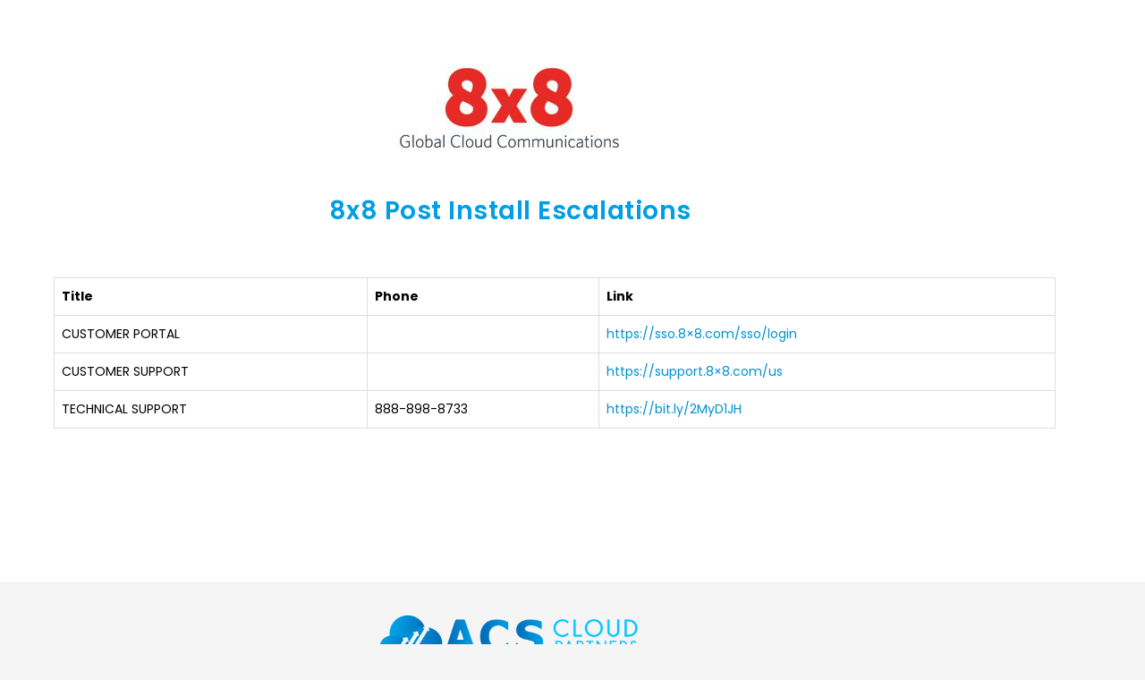

--- FILE ---
content_type: text/css
request_url: https://acscp.com/wp-content/uploads/elementor/css/post-4382.css?ver=1769209969
body_size: 590
content:
.elementor-kit-4382{--e-global-color-primary:#0090CE;--e-global-color-secondary:#54595F;--e-global-color-text:#7A7A7A;--e-global-color-accent:#61CE70;--e-global-color-35534:#4054B2;--e-global-color-1c68f23f:#23A455;--e-global-color-719eed15:#000;--e-global-color-106dcaa5:#FFF;--e-global-color-2d94a118:#00AEF8;--e-global-color-1353a81:#0090CE;--e-global-color-3ae3207:#F6FDFF;--e-global-color-c222067:#225DA5;--e-global-typography-primary-font-family:"Poppins";--e-global-typography-primary-font-weight:600;--e-global-typography-secondary-font-family:"Poppins";--e-global-typography-secondary-font-weight:400;--e-global-typography-text-font-family:"Poppins";--e-global-typography-text-font-weight:500;--e-global-typography-accent-font-family:"Poppins";--e-global-typography-accent-font-weight:700;color:#000000;font-family:"Poppins", Poppins;font-size:14px;font-weight:400;line-height:1.8em;letter-spacing:0px;}.elementor-kit-4382 button,.elementor-kit-4382 input[type="button"],.elementor-kit-4382 input[type="submit"],.elementor-kit-4382 .elementor-button{background-color:#0090CE;color:#FFFFFF;}.elementor-kit-4382 e-page-transition{background-color:#FFBC7D;}.elementor-kit-4382 a{color:#0090CE;font-family:"Poppins", Poppins;}.elementor-kit-4382 a:hover{color:#006794;font-size:15px;}.elementor-kit-4382 h1{color:#000000;font-family:"Poppins", Poppins;font-weight:600;}.elementor-kit-4382 h2{font-family:"Poppins", Poppins;font-size:28px;font-weight:600;text-transform:capitalize;letter-spacing:0.5px;}.elementor-kit-4382 h3{font-family:"Poppins", Poppins;font-size:24px;font-weight:600;text-transform:capitalize;font-style:normal;line-height:1.5em;letter-spacing:0.5px;}.elementor-kit-4382 h4{font-family:"Poppins", Poppins;font-size:18px;font-weight:600;line-height:1.1em;}.elementor-kit-4382 h5{font-family:"Poppins", Poppins;font-size:18px;}.elementor-kit-4382 h6{font-family:"Poppins", Poppins;}.elementor-kit-4382 button:hover,.elementor-kit-4382 button:focus,.elementor-kit-4382 input[type="button"]:hover,.elementor-kit-4382 input[type="button"]:focus,.elementor-kit-4382 input[type="submit"]:hover,.elementor-kit-4382 input[type="submit"]:focus,.elementor-kit-4382 .elementor-button:hover,.elementor-kit-4382 .elementor-button:focus{color:#FFFFFF;}.elementor-widget:not(:last-child){margin-block-end:20px;}.elementor-element{--widgets-spacing:20px 20px;--widgets-spacing-row:20px;--widgets-spacing-column:20px;}{}h1.entry-title{display:var(--page-title-display);}@media(max-width:1024px){.elementor-kit-4382 h1{font-size:28px;line-height:1.6em;}.elementor-section.elementor-section-boxed > .elementor-container{max-width:1024px;}.e-con{--container-max-width:1024px;}}@media(max-width:767px){.elementor-kit-4382{font-size:13px;line-height:1.5em;letter-spacing:0.25px;word-spacing:0em;}.elementor-kit-4382 h2{font-size:30px;}.elementor-kit-4382 h4{font-size:16px;}.elementor-section.elementor-section-boxed > .elementor-container{max-width:767px;}.e-con{--container-max-width:767px;}}

--- FILE ---
content_type: text/css
request_url: https://acscp.com/wp-content/uploads/elementor/css/post-2539.css?ver=1769221213
body_size: 310
content:
.elementor-2539 .elementor-element.elementor-element-66d83740:not(.elementor-motion-effects-element-type-background), .elementor-2539 .elementor-element.elementor-element-66d83740 > .elementor-motion-effects-container > .elementor-motion-effects-layer{background-color:#ffffff;}.elementor-2539 .elementor-element.elementor-element-66d83740{transition:background 0.3s, border 0.3s, border-radius 0.3s, box-shadow 0.3s;}.elementor-2539 .elementor-element.elementor-element-66d83740 > .elementor-background-overlay{transition:background 0.3s, border-radius 0.3s, opacity 0.3s;}.elementor-2539 .elementor-element.elementor-element-646c9074{--spacer-size:10px;}.elementor-2539 .elementor-element.elementor-element-4f2b491c{text-align:center;}.elementor-2539 .elementor-element.elementor-element-4f2b491c .elementor-heading-title{color:#009ee2;}.elementor-2539 .elementor-element.elementor-element-74ee67e3{--spacer-size:20px;}.elementor-2539 .elementor-element.elementor-element-51565e3b:not(.elementor-motion-effects-element-type-background), .elementor-2539 .elementor-element.elementor-element-51565e3b > .elementor-motion-effects-container > .elementor-motion-effects-layer{background-color:#ffffff;}.elementor-2539 .elementor-element.elementor-element-51565e3b{transition:background 0.3s, border 0.3s, border-radius 0.3s, box-shadow 0.3s;padding:0px 50px 0px 50px;}.elementor-2539 .elementor-element.elementor-element-51565e3b > .elementor-background-overlay{transition:background 0.3s, border-radius 0.3s, opacity 0.3s;}.elementor-2539 .elementor-element.elementor-element-78c354d{--spacer-size:50px;}.elementor-2539 .elementor-element.elementor-element-2e045b66{--spacer-size:50px;}.elementor-2539 .elementor-element.elementor-element-6016971d > .elementor-widget-container{margin:20px 20px 20px 20px;}.elementor-2539 .elementor-element.elementor-global-4233{text-align:center;}@media(max-width:1024px){.elementor-2539 .elementor-element.elementor-element-51565e3b{padding:0px 20px 0px 20px;}.elementor-2539 .elementor-element.elementor-element-2275221d > .elementor-element-populated{padding:0px 0px 0px 0px;}.elementor-2539 .elementor-element.elementor-element-4083ac1e > .elementor-widget-container{padding:0px 0px 0px 0px;}}@media(max-width:767px){.elementor-2539 .elementor-element.elementor-element-51565e3b{padding:0px 0px 0px 0px;}.elementor-2539 .elementor-element.elementor-element-2275221d > .elementor-element-populated{margin:0px 0px 0px 0px;--e-column-margin-right:0px;--e-column-margin-left:0px;padding:0px 0px 0px 20px;}.elementor-2539 .elementor-element.elementor-element-4083ac1e{column-gap:0px;text-align:start;}}